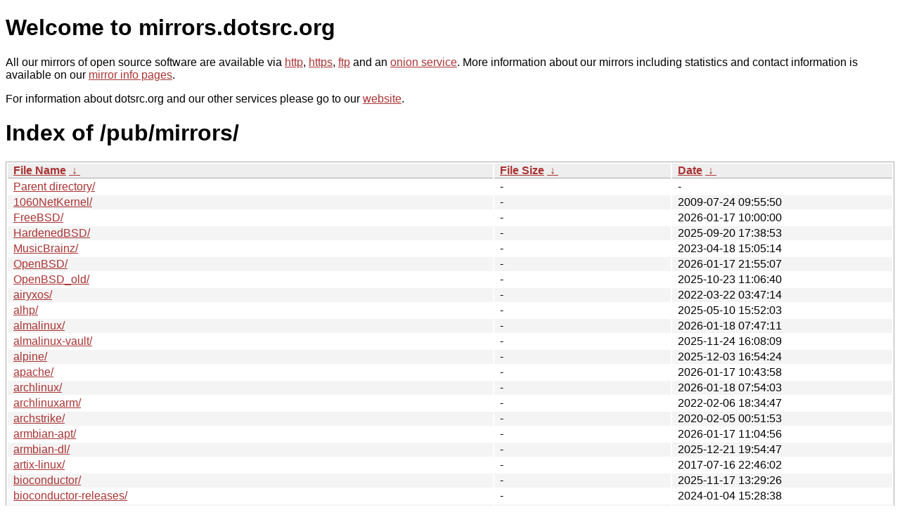

--- FILE ---
content_type: text/html
request_url: http://ftp.dk.xemacs.org/pub/mirrors/
body_size: 24329
content:
<!DOCTYPE html PUBLIC "-//W3C//DTD XHTML 1.0 Strict//EN" "http://www.w3.org/TR/xhtml1/DTD/xhtml1-strict.dtd">
<html xmlns="http://www.w3.org/1999/xhtml">
<head><meta name="viewport" content="width=device-width"/><meta http-equiv="content-type" content="text/html; charset=utf-8"/><style type="text/css">body,html {background:#fff;font-family:"Bitstream Vera Sans","Lucida Grande","Lucida Sans Unicode",Lucidux,Verdana,Lucida,sans-serif;}tr:nth-child(even) {background:#f4f4f4;}th,td {padding:0.1em 0.5em;}th {text-align:left;font-weight:bold;background:#eee;border-bottom:1px solid #aaa;}#list {border:1px solid #aaa;width:100%;}a {color:#a33;}a:hover {color:#e33;}</style>

<title>mirrors.dotsrc.org</title>
</head><body>
<h1>Welcome to mirrors.dotsrc.org</h1>
<p>
All our mirrors of open source software are available via <a href="http://mirrors.dotsrc.org">http</a>, <a href="https://mirrors.dotsrc.org">https</a>, <a href="ftp://mirrors.dotsrc.org">ftp</a> and an <a href="http://dotsrccccbidkzg7oc7oj4ugxrlfbt64qebyunxbrgqhxiwj3nl6vcad.onion/">onion service</a>.
More information about our mirrors including statistics and contact
information is available on our <a
href="//dotsrc.org/mirrors/">mirror info pages</a>.
</p>

<p>
For information about dotsrc.org and our other services please go to our
<a href="//dotsrc.org">website</a>.
</p>
<h1>Index of
/pub/mirrors/</h1>
<table id="list"><thead><tr><th style="width:55%"><a href="?C=N&amp;O=A">File Name</a>&nbsp;<a href="?C=N&amp;O=D">&nbsp;&darr;&nbsp;</a></th><th style="width:20%"><a href="?C=S&amp;O=A">File Size</a>&nbsp;<a href="?C=S&amp;O=D">&nbsp;&darr;&nbsp;</a></th><th style="width:25%"><a href="?C=M&amp;O=A">Date</a>&nbsp;<a href="?C=M&amp;O=D">&nbsp;&darr;&nbsp;</a></th></tr></thead>
<tbody><tr><td class="link"><a href="../">Parent directory/</a></td><td class="size">-</td><td class="date">-</td></tr>
<tr><td class="link"><a href="1060NetKernel/" title="1060NetKernel">1060NetKernel/</a></td><td class="size">-</td><td class="date">2009-07-24 09:55:50</td></tr>
<tr><td class="link"><a href="FreeBSD/" title="FreeBSD">FreeBSD/</a></td><td class="size">-</td><td class="date">2026-01-17 10:00:00</td></tr>
<tr><td class="link"><a href="HardenedBSD/" title="HardenedBSD">HardenedBSD/</a></td><td class="size">-</td><td class="date">2025-09-20 17:38:53</td></tr>
<tr><td class="link"><a href="MusicBrainz/" title="MusicBrainz">MusicBrainz/</a></td><td class="size">-</td><td class="date">2023-04-18 15:05:14</td></tr>
<tr><td class="link"><a href="OpenBSD/" title="OpenBSD">OpenBSD/</a></td><td class="size">-</td><td class="date">2026-01-17 21:55:07</td></tr>
<tr><td class="link"><a href="OpenBSD_old/" title="OpenBSD_old">OpenBSD_old/</a></td><td class="size">-</td><td class="date">2025-10-23 11:06:40</td></tr>
<tr><td class="link"><a href="airyxos/" title="airyxos">airyxos/</a></td><td class="size">-</td><td class="date">2022-03-22 03:47:14</td></tr>
<tr><td class="link"><a href="alhp/" title="alhp">alhp/</a></td><td class="size">-</td><td class="date">2025-05-10 15:52:03</td></tr>
<tr><td class="link"><a href="almalinux/" title="almalinux">almalinux/</a></td><td class="size">-</td><td class="date">2026-01-18 07:47:11</td></tr>
<tr><td class="link"><a href="almalinux-vault/" title="almalinux-vault">almalinux-vault/</a></td><td class="size">-</td><td class="date">2025-11-24 16:08:09</td></tr>
<tr><td class="link"><a href="alpine/" title="alpine">alpine/</a></td><td class="size">-</td><td class="date">2025-12-03 16:54:24</td></tr>
<tr><td class="link"><a href="apache/" title="apache">apache/</a></td><td class="size">-</td><td class="date">2026-01-17 10:43:58</td></tr>
<tr><td class="link"><a href="archlinux/" title="archlinux">archlinux/</a></td><td class="size">-</td><td class="date">2026-01-18 07:54:03</td></tr>
<tr><td class="link"><a href="archlinuxarm/" title="archlinuxarm">archlinuxarm/</a></td><td class="size">-</td><td class="date">2022-02-06 18:34:47</td></tr>
<tr><td class="link"><a href="archstrike/" title="archstrike">archstrike/</a></td><td class="size">-</td><td class="date">2020-02-05 00:51:53</td></tr>
<tr><td class="link"><a href="armbian-apt/" title="armbian-apt">armbian-apt/</a></td><td class="size">-</td><td class="date">2026-01-17 11:04:56</td></tr>
<tr><td class="link"><a href="armbian-dl/" title="armbian-dl">armbian-dl/</a></td><td class="size">-</td><td class="date">2025-12-21 19:54:47</td></tr>
<tr><td class="link"><a href="artix-linux/" title="artix-linux">artix-linux/</a></td><td class="size">-</td><td class="date">2017-07-16 22:46:02</td></tr>
<tr><td class="link"><a href="bioconductor/" title="bioconductor">bioconductor/</a></td><td class="size">-</td><td class="date">2025-11-17 13:29:26</td></tr>
<tr><td class="link"><a href="bioconductor-releases/" title="bioconductor-releases">bioconductor-releases/</a></td><td class="size">-</td><td class="date">2024-01-04 15:28:38</td></tr>
<tr><td class="link"><a href="bird2/" title="bird2">bird2/</a></td><td class="size">-</td><td class="date">2024-03-12 15:26:56</td></tr>
<tr><td class="link"><a href="bird3/" title="bird3">bird3/</a></td><td class="size">-</td><td class="date">2024-12-16 12:37:02</td></tr>
<tr><td class="link"><a href="blackarch/" title="blackarch">blackarch/</a></td><td class="size">-</td><td class="date">2025-11-10 00:21:10</td></tr>
<tr><td class="link"><a href="blender/" title="blender">blender/</a></td><td class="size">-</td><td class="date">2021-12-19 17:09:36</td></tr>
<tr><td class="link"><a href="blivklogere/" title="blivklogere">blivklogere/</a></td><td class="size">-</td><td class="date">2012-07-20 09:08:35</td></tr>
<tr><td class="link"><a href="cdn.media.ccc.de/" title="cdn.media.ccc.de">cdn.media.ccc.de/</a></td><td class="size">-</td><td class="date">2025-12-30 11:34:51</td></tr>
<tr><td class="link"><a href="centos/" title="centos">centos/</a></td><td class="size">-</td><td class="date">2024-02-15 09:48:18</td></tr>
<tr><td class="link"><a href="centos-altarch/" title="centos-altarch">centos-altarch/</a></td><td class="size">-</td><td class="date">2020-11-12 12:29:04</td></tr>
<tr><td class="link"><a href="centos-debuginfo/" title="centos-debuginfo">centos-debuginfo/</a></td><td class="size">-</td><td class="date">2024-09-30 03:18:27</td></tr>
<tr><td class="link"><a href="centos-stream/" title="centos-stream">centos-stream/</a></td><td class="size">-</td><td class="date">2024-09-11 12:00:35</td></tr>
<tr><td class="link"><a href="cpan/" title="cpan">cpan/</a></td><td class="size">-</td><td class="date">2026-01-16 09:19:54</td></tr>
<tr><td class="link"><a href="cran/" title="cran">cran/</a></td><td class="size">-</td><td class="date">2026-01-17 09:13:39</td></tr>
<tr><td class="link"><a href="ctan/" title="ctan">ctan/</a></td><td class="size">-</td><td class="date">2026-01-17 09:02:01</td></tr>
<tr><td class="link"><a href="cygwin/" title="cygwin">cygwin/</a></td><td class="size">-</td><td class="date">2026-01-17 14:28:44</td></tr>
<tr><td class="link"><a href="deb.sury.org/" title="deb.sury.org">deb.sury.org/</a></td><td class="size">-</td><td class="date">2025-11-28 18:15:24</td></tr>
<tr><td class="link"><a href="debian/" title="debian">debian/</a></td><td class="size">-</td><td class="date">2026-01-18 04:35:08</td></tr>
<tr><td class="link"><a href="debian-cd/" title="debian-cd">debian-cd/</a></td><td class="size">-</td><td class="date">2026-01-10 21:29:44</td></tr>
<tr><td class="link"><a href="debian-fasttrack/" title="debian-fasttrack">debian-fasttrack/</a></td><td class="size">-</td><td class="date">2026-01-17 17:23:07</td></tr>
<tr><td class="link"><a href="debian-multimedia/" title="debian-multimedia">debian-multimedia/</a></td><td class="size">-</td><td class="date">2026-01-17 14:57:12</td></tr>
<tr><td class="link"><a href="debian-security/" title="debian-security">debian-security/</a></td><td class="size">-</td><td class="date">2026-01-17 14:06:30</td></tr>
<tr><td class="link"><a href="deepin/" title="deepin">deepin/</a></td><td class="size">-</td><td class="date">2025-01-08 07:32:37</td></tr>
<tr><td class="link"><a href="deepin-cd/" title="deepin-cd">deepin-cd/</a></td><td class="size">-</td><td class="date">2025-09-24 02:01:00</td></tr>
<tr><td class="link"><a href="devuan/" title="devuan">devuan/</a></td><td class="size">-</td><td class="date">2026-01-18 06:57:02</td></tr>
<tr><td class="link"><a href="devuan-cd/" title="devuan-cd">devuan-cd/</a></td><td class="size">-</td><td class="date">2026-01-09 00:01:05</td></tr>
<tr><td class="link"><a href="dilos/" title="dilos">dilos/</a></td><td class="size">-</td><td class="date">2013-10-04 19:04:19</td></tr>
<tr><td class="link"><a href="divestos-apks/" title="divestos-apks">divestos-apks/</a></td><td class="size">-</td><td class="date">2023-04-06 01:41:05</td></tr>
<tr><td class="link"><a href="dragonflybsd/" title="dragonflybsd">dragonflybsd/</a></td><td class="size">-</td><td class="date">2017-07-12 07:46:55</td></tr>
<tr><td class="link"><a href="dyson/" title="dyson">dyson/</a></td><td class="size">-</td><td class="date">2022-10-24 16:02:04</td></tr>
<tr><td class="link"><a href="eclipse/" title="eclipse">eclipse/</a></td><td class="size">-</td><td class="date">2025-11-20 18:40:10</td></tr>
<tr><td class="link"><a href="endless-iso/" title="endless-iso">endless-iso/</a></td><td class="size">-</td><td class="date">2025-11-08 04:27:35</td></tr>
<tr><td class="link"><a href="exherbo/" title="exherbo">exherbo/</a></td><td class="size">-</td><td class="date">2020-11-03 05:05:01</td></tr>
<tr><td class="link"><a href="fdroid/" title="fdroid">fdroid/</a></td><td class="size">-</td><td class="date">2019-08-26 08:27:02</td></tr>
<tr><td class="link"><a href="fedora/" title="fedora">fedora/</a></td><td class="size">-</td><td class="date">2026-01-18 02:24:39</td></tr>
<tr><td class="link"><a href="fedora-alt/" title="fedora-alt">fedora-alt/</a></td><td class="size">-</td><td class="date">2026-01-18 02:58:10</td></tr>
<tr><td class="link"><a href="fedora-buffet/" title="fedora-buffet">fedora-buffet/</a></td><td class="size">-</td><td class="date">2024-09-11 17:26:39</td></tr>
<tr><td class="link"><a href="fedora-enchilada/" title="fedora-enchilada">fedora-enchilada/</a></td><td class="size">-</td><td class="date">2026-01-18 02:24:39</td></tr>
<tr><td class="link"><a href="fedora-epel/" title="fedora-epel">fedora-epel/</a></td><td class="size">-</td><td class="date">2026-01-18 02:08:24</td></tr>
<tr><td class="link"><a href="fedora-secondary/" title="fedora-secondary">fedora-secondary/</a></td><td class="size">-</td><td class="date">2026-01-18 02:24:40</td></tr>
<tr><td class="link"><a href="fosdem/" title="fosdem">fosdem/</a></td><td class="size">-</td><td class="date">2025-01-31 16:23:44</td></tr>
<tr><td class="link"><a href="ftp.gnu.org/" title="ftp.gnu.org">ftp.gnu.org/</a></td><td class="size">-</td><td class="date">2019-01-21 17:40:33</td></tr>
<tr><td class="link"><a href="galliumos-apt/" title="galliumos-apt">galliumos-apt/</a></td><td class="size">-</td><td class="date">2017-05-19 01:25:12</td></tr>
<tr><td class="link"><a href="galliumos-releases/" title="galliumos-releases">galliumos-releases/</a></td><td class="size">-</td><td class="date">2019-12-22 19:53:15</td></tr>
<tr><td class="link"><a href="gcrypt/" title="gcrypt">gcrypt/</a></td><td class="size">-</td><td class="date">2025-10-28 14:20:01</td></tr>
<tr><td class="link"><a href="gentoo/" title="gentoo">gentoo/</a></td><td class="size">-</td><td class="date">2011-03-28 21:26:04</td></tr>
<tr><td class="link"><a href="gentoo-portage/" title="gentoo-portage">gentoo-portage/</a></td><td class="size">-</td><td class="date">2026-01-18 08:04:09</td></tr>
<tr><td class="link"><a href="ggzgamingzone/" title="ggzgamingzone">ggzgamingzone/</a></td><td class="size">-</td><td class="date">2007-11-30 19:31:02</td></tr>
<tr><td class="link"><a href="gimp/" title="gimp">gimp/</a></td><td class="size">-</td><td class="date">2020-04-01 19:36:32</td></tr>
<tr><td class="link"><a href="gnome/" title="gnome">gnome/</a></td><td class="size">-</td><td class="date">2022-09-19 14:29:03</td></tr>
<tr><td class="link"><a href="gnu/" title="gnu">gnu/</a></td><td class="size">-</td><td class="date">2025-12-31 15:59:07</td></tr>
<tr><td class="link"><a href="gnupg/" title="gnupg">gnupg/</a></td><td class="size">-</td><td class="date">2025-10-28 14:20:01</td></tr>
<tr><td class="link"><a href="gsb/" title="gsb">gsb/</a></td><td class="size">-</td><td class="date">2012-01-12 02:35:19</td></tr>
<tr><td class="link"><a href="ipfire/" title="ipfire">ipfire/</a></td><td class="size">-</td><td class="date">2025-04-09 16:55:40</td></tr>
<tr><td class="link"><a href="irradium/" title="irradium">irradium/</a></td><td class="size">-</td><td class="date">2025-06-11 15:27:43</td></tr>
<tr><td class="link"><a href="itpol/" title="itpol">itpol/</a></td><td class="size">-</td><td class="date">2010-06-21 17:57:36</td></tr>
<tr><td class="link"><a href="kali/" title="kali">kali/</a></td><td class="size">-</td><td class="date">2026-01-18 07:30:18</td></tr>
<tr><td class="link"><a href="kali-images/" title="kali-images">kali-images/</a></td><td class="size">-</td><td class="date">2026-01-18 04:05:22</td></tr>
<tr><td class="link"><a href="kde/" title="kde">kde/</a></td><td class="size">-</td><td class="date">2024-12-01 10:12:52</td></tr>
<tr><td class="link"><a href="kde-applicationdata/" title="kde-applicationdata">kde-applicationdata/</a></td><td class="size">-</td><td class="date">2024-10-05 18:42:12</td></tr>
<tr><td class="link"><a href="kicksecure/" title="kicksecure">kicksecure/</a></td><td class="size">-</td><td class="date">2024-07-29 10:33:04</td></tr>
<tr><td class="link"><a href="kiwix/" title="kiwix">kiwix/</a></td><td class="size">-</td><td class="date">2025-02-13 14:31:40</td></tr>
<tr><td class="link"><a href="knot-dns/" title="knot-dns">knot-dns/</a></td><td class="size">-</td><td class="date">2024-03-12 15:27:07</td></tr>
<tr><td class="link"><a href="knot-resolver/" title="knot-resolver">knot-resolver/</a></td><td class="size">-</td><td class="date">2024-03-12 15:27:02</td></tr>
<tr><td class="link"><a href="kodi/" title="kodi">kodi/</a></td><td class="size">-</td><td class="date">2026-01-18 01:31:37</td></tr>
<tr><td class="link"><a href="kubuntu-cd/" title="kubuntu-cd">kubuntu-cd/</a></td><td class="size">-</td><td class="date">2025-11-26 19:22:19</td></tr>
<tr><td class="link"><a href="ldp/" title="ldp">ldp/</a></td><td class="size">-</td><td class="date">2021-04-16 04:05:01</td></tr>
<tr><td class="link"><a href="libreelec/" title="libreelec">libreelec/</a></td><td class="size">-</td><td class="date">2025-11-02 16:03:30</td></tr>
<tr><td class="link"><a href="lineageos/" title="lineageos">lineageos/</a></td><td class="size">-</td><td class="date">2024-03-15 02:12:34</td></tr>
<tr><td class="link"><a href="linux/" title="linux">linux/</a></td><td class="size">-</td><td class="date">2014-11-11 21:50:10</td></tr>
<tr><td class="link"><a href="linuxmint-cd/" title="linuxmint-cd">linuxmint-cd/</a></td><td class="size">-</td><td class="date">2025-05-16 11:49:11</td></tr>
<tr><td class="link"><a href="linuxmint-packages/" title="linuxmint-packages">linuxmint-packages/</a></td><td class="size">-</td><td class="date">2025-11-11 15:42:13</td></tr>
<tr><td class="link"><a href="lokigames/" title="lokigames">lokigames/</a></td><td class="size">-</td><td class="date">2007-06-26 18:51:56</td></tr>
<tr><td class="link"><a href="lost%2Bfound/" title="lost+found">lost+found/</a></td><td class="size">-</td><td class="date">2010-07-12 21:02:00</td></tr>
<tr><td class="link"><a href="lubuntu-cd/" title="lubuntu-cd">lubuntu-cd/</a></td><td class="size">-</td><td class="date">2025-11-26 19:24:49</td></tr>
<tr><td class="link"><a href="manjaro/" title="manjaro">manjaro/</a></td><td class="size">-</td><td class="date">2026-01-13 21:54:02</td></tr>
<tr><td class="link"><a href="mariadb/" title="mariadb">mariadb/</a></td><td class="size">-</td><td class="date">2026-01-18 05:00:19</td></tr>
<tr><td class="link"><a href="milis/" title="milis">milis/</a></td><td class="size">-</td><td class="date">2017-10-21 16:36:27</td></tr>
<tr><td class="link"><a href="mirrors/" title="mirrors">mirrors/</a></td><td class="size">-</td><td class="date">2025-11-13 18:08:36</td></tr>
<tr><td class="link"><a href="msys2/" title="msys2">msys2/</a></td><td class="size">-</td><td class="date">2021-06-29 19:16:43</td></tr>
<tr><td class="link"><a href="mx-isos/" title="mx-isos">mx-isos/</a></td><td class="size">-</td><td class="date">2026-01-17 22:34:09</td></tr>
<tr><td class="link"><a href="mx-packages/" title="mx-packages">mx-packages/</a></td><td class="size">-</td><td class="date">2025-09-10 03:51:01</td></tr>
<tr><td class="link"><a href="mysql/" title="mysql">mysql/</a></td><td class="size">-</td><td class="date">2022-07-09 05:35:01</td></tr>
<tr><td class="link"><a href="netsecl/" title="netsecl">netsecl/</a></td><td class="size">-</td><td class="date">2020-01-21 16:23:33</td></tr>
<tr><td class="link"><a href="nodejs/" title="nodejs">nodejs/</a></td><td class="size">-</td><td class="date">2018-04-23 15:23:30</td></tr>
<tr><td class="link"><a href="opencsw/" title="opencsw">opencsw/</a></td><td class="size">-</td><td class="date">2014-09-28 22:48:50</td></tr>
<tr><td class="link"><a href="openeuler/" title="openeuler">openeuler/</a></td><td class="size">-</td><td class="date">2025-12-31 02:39:41</td></tr>
<tr><td class="link"><a href="openindiana/" title="openindiana">openindiana/</a></td><td class="size">-</td><td class="date">2024-05-05 15:11:55</td></tr>
<tr><td class="link"><a href="openkylin/" title="openkylin">openkylin/</a></td><td class="size">-</td><td class="date">2025-10-22 06:05:20</td></tr>
<tr><td class="link"><a href="openkylin-cdimage/" title="openkylin-cdimage">openkylin-cdimage/</a></td><td class="size">-</td><td class="date">2025-06-25 09:55:22</td></tr>
<tr><td class="link"><a href="opensuse/" title="opensuse">opensuse/</a></td><td class="size">-</td><td class="date">2025-10-23 09:08:14</td></tr>
<tr><td class="link"><a href="openvz/" title="openvz">openvz/</a></td><td class="size">-</td><td class="date">2018-06-19 15:47:38</td></tr>
<tr><td class="link"><a href="opnsense/" title="opnsense">opnsense/</a></td><td class="size">-</td><td class="date">2025-12-10 16:51:22</td></tr>
<tr><td class="link"><a href="oracle-linux/" title="oracle-linux">oracle-linux/</a></td><td class="size">-</td><td class="date">2022-09-08 10:40:01</td></tr>
<tr><td class="link"><a href="osdn/" title="osdn">osdn/</a></td><td class="size">-</td><td class="date">2024-09-22 23:31:57</td></tr>
<tr><td class="link"><a href="osmc/" title="osmc">osmc/</a></td><td class="size">-</td><td class="date">2023-08-13 11:10:31</td></tr>
<tr><td class="link"><a href="parabola/" title="parabola">parabola/</a></td><td class="size">-</td><td class="date">2025-12-11 16:26:22</td></tr>
<tr><td class="link"><a href="parrot/" title="parrot">parrot/</a></td><td class="size">-</td><td class="date">2025-11-23 14:28:06</td></tr>
<tr><td class="link"><a href="polippix/" title="polippix">polippix/</a></td><td class="size">-</td><td class="date">2010-07-24 15:15:55</td></tr>
<tr><td class="link"><a href="porteus/" title="porteus">porteus/</a></td><td class="size">-</td><td class="date">2018-06-16 22:12:53</td></tr>
<tr><td class="link"><a href="postgresql/" title="postgresql">postgresql/</a></td><td class="size">-</td><td class="date">2025-05-08 13:29:17</td></tr>
<tr><td class="link"><a href="pub/" title="pub">pub/</a></td><td class="size">-</td><td class="date">2025-11-13 18:08:36</td></tr>
<tr><td class="link"><a href="putty/" title="putty">putty/</a></td><td class="size">-</td><td class="date">2026-01-17 07:00:01</td></tr>
<tr><td class="link"><a href="qtproject/" title="qtproject">qtproject/</a></td><td class="size">-</td><td class="date">2021-06-16 09:36:14</td></tr>
<tr><td class="link"><a href="qubes/" title="qubes">qubes/</a></td><td class="size">-</td><td class="date">2024-08-19 08:41:29</td></tr>
<tr><td class="link"><a href="raspbian/" title="raspbian">raspbian/</a></td><td class="size">-</td><td class="date">2026-01-18 05:01:45</td></tr>
<tr><td class="link"><a href="ravynos/" title="ravynos">ravynos/</a></td><td class="size">-</td><td class="date">2022-03-22 03:47:14</td></tr>
<tr><td class="link"><a href="rockylinux/" title="rockylinux">rockylinux/</a></td><td class="size">-</td><td class="date">2025-12-02 00:03:56</td></tr>
<tr><td class="link"><a href="samba/" title="samba">samba/</a></td><td class="size">-</td><td class="date">2026-01-10 10:01:46</td></tr>
<tr><td class="link"><a href="schilytools/" title="schilytools">schilytools/</a></td><td class="size">-</td><td class="date">2024-10-11 21:57:55</td></tr>
<tr><td class="link"><a href="siduction/" title="siduction">siduction/</a></td><td class="size">-</td><td class="date">2026-01-13 14:50:43</td></tr>
<tr><td class="link"><a href="slackware/" title="slackware">slackware/</a></td><td class="size">-</td><td class="date">2022-02-03 01:01:07</td></tr>
<tr><td class="link"><a href="software/" title="software">software/</a></td><td class="size">-</td><td class="date">2013-03-04 21:12:47</td></tr>
<tr><td class="link"><a href="speedtest/" title="speedtest">speedtest/</a></td><td class="size">-</td><td class="date">2018-01-02 21:40:21</td></tr>
<tr><td class="link"><a href="status/" title="status">status/</a></td><td class="size">-</td><td class="date">2021-08-17 13:00:19</td></tr>
<tr><td class="link"><a href="tails/" title="tails">tails/</a></td><td class="size">-</td><td class="date">2016-07-31 19:43:13</td></tr>
<tr><td class="link"><a href="tdf/" title="tdf">tdf/</a></td><td class="size">-</td><td class="date">2018-04-06 11:28:55</td></tr>
<tr><td class="link"><a href="tinycorelinux/" title="tinycorelinux">tinycorelinux/</a></td><td class="size">-</td><td class="date">2025-12-14 13:42:12</td></tr>
<tr><td class="link"><a href="trisquel/" title="trisquel">trisquel/</a></td><td class="size">-</td><td class="date">2026-01-18 04:23:19</td></tr>
<tr><td class="link"><a href="trisquel-iso/" title="trisquel-iso">trisquel-iso/</a></td><td class="size">-</td><td class="date">2024-05-31 02:44:11</td></tr>
<tr><td class="link"><a href="turnkeylinux/" title="turnkeylinux">turnkeylinux/</a></td><td class="size">-</td><td class="date">2026-01-18 07:37:15</td></tr>
<tr><td class="link"><a href="ubuntu/" title="ubuntu">ubuntu/</a></td><td class="size">-</td><td class="date">2026-01-18 07:31:24</td></tr>
<tr><td class="link"><a href="ubuntu-cd/" title="ubuntu-cd">ubuntu-cd/</a></td><td class="size">-</td><td class="date">2026-01-18 07:59:06</td></tr>
<tr><td class="link"><a href="ubuntu-ports/" title="ubuntu-ports">ubuntu-ports/</a></td><td class="size">-</td><td class="date">2026-01-18 04:53:53</td></tr>
<tr><td class="link"><a href="ubuntustudio-cd/" title="ubuntustudio-cd">ubuntustudio-cd/</a></td><td class="size">-</td><td class="date">2025-11-26 19:44:17</td></tr>
<tr><td class="link"><a href="ufficiozero/" title="ufficiozero">ufficiozero/</a></td><td class="size">-</td><td class="date">2026-01-04 14:59:15</td></tr>
<tr><td class="link"><a href="vlc/" title="vlc">vlc/</a></td><td class="size">-</td><td class="date">2021-10-11 17:04:40</td></tr>
<tr><td class="link"><a href="voidlinux/" title="voidlinux">voidlinux/</a></td><td class="size">-</td><td class="date">2024-07-27 23:01:47</td></tr>
<tr><td class="link"><a href="whonix/" title="whonix">whonix/</a></td><td class="size">-</td><td class="date">2024-06-18 16:42:05</td></tr>
<tr><td class="link"><a href="xemacs/" title="xemacs">xemacs/</a></td><td class="size">-</td><td class="date">2023-05-14 10:33:25</td></tr>
<tr><td class="link"><a href="xubuntu-cd/" title="xubuntu-cd">xubuntu-cd/</a></td><td class="size">-</td><td class="date">2025-11-26 19:49:44</td></tr>
<tr><td class="link"><a href="zorinos/" title="zorinos">zorinos/</a></td><td class="size">-</td><td class="date">2025-09-18 14:01:07</td></tr>
</tbody></table></body></html>